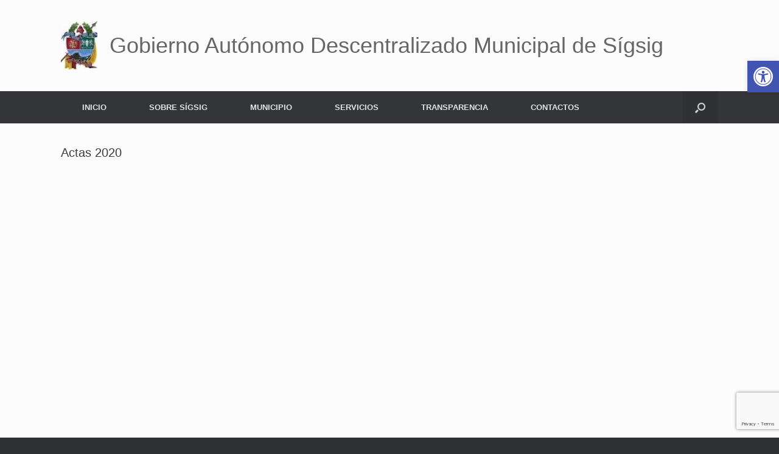

--- FILE ---
content_type: text/html; charset=utf-8
request_url: https://www.google.com/recaptcha/api2/anchor?ar=1&k=6LcN7oYUAAAAAGlmbddhRMnYjqecSxo-5RwGhkOv&co=aHR0cHM6Ly93d3cuc2lnc2lnLmdvYi5lYzo0NDM.&hl=en&v=PoyoqOPhxBO7pBk68S4YbpHZ&size=invisible&anchor-ms=40000&execute-ms=30000&cb=70maf67c6hfv
body_size: 49009
content:
<!DOCTYPE HTML><html dir="ltr" lang="en"><head><meta http-equiv="Content-Type" content="text/html; charset=UTF-8">
<meta http-equiv="X-UA-Compatible" content="IE=edge">
<title>reCAPTCHA</title>
<style type="text/css">
/* cyrillic-ext */
@font-face {
  font-family: 'Roboto';
  font-style: normal;
  font-weight: 400;
  font-stretch: 100%;
  src: url(//fonts.gstatic.com/s/roboto/v48/KFO7CnqEu92Fr1ME7kSn66aGLdTylUAMa3GUBHMdazTgWw.woff2) format('woff2');
  unicode-range: U+0460-052F, U+1C80-1C8A, U+20B4, U+2DE0-2DFF, U+A640-A69F, U+FE2E-FE2F;
}
/* cyrillic */
@font-face {
  font-family: 'Roboto';
  font-style: normal;
  font-weight: 400;
  font-stretch: 100%;
  src: url(//fonts.gstatic.com/s/roboto/v48/KFO7CnqEu92Fr1ME7kSn66aGLdTylUAMa3iUBHMdazTgWw.woff2) format('woff2');
  unicode-range: U+0301, U+0400-045F, U+0490-0491, U+04B0-04B1, U+2116;
}
/* greek-ext */
@font-face {
  font-family: 'Roboto';
  font-style: normal;
  font-weight: 400;
  font-stretch: 100%;
  src: url(//fonts.gstatic.com/s/roboto/v48/KFO7CnqEu92Fr1ME7kSn66aGLdTylUAMa3CUBHMdazTgWw.woff2) format('woff2');
  unicode-range: U+1F00-1FFF;
}
/* greek */
@font-face {
  font-family: 'Roboto';
  font-style: normal;
  font-weight: 400;
  font-stretch: 100%;
  src: url(//fonts.gstatic.com/s/roboto/v48/KFO7CnqEu92Fr1ME7kSn66aGLdTylUAMa3-UBHMdazTgWw.woff2) format('woff2');
  unicode-range: U+0370-0377, U+037A-037F, U+0384-038A, U+038C, U+038E-03A1, U+03A3-03FF;
}
/* math */
@font-face {
  font-family: 'Roboto';
  font-style: normal;
  font-weight: 400;
  font-stretch: 100%;
  src: url(//fonts.gstatic.com/s/roboto/v48/KFO7CnqEu92Fr1ME7kSn66aGLdTylUAMawCUBHMdazTgWw.woff2) format('woff2');
  unicode-range: U+0302-0303, U+0305, U+0307-0308, U+0310, U+0312, U+0315, U+031A, U+0326-0327, U+032C, U+032F-0330, U+0332-0333, U+0338, U+033A, U+0346, U+034D, U+0391-03A1, U+03A3-03A9, U+03B1-03C9, U+03D1, U+03D5-03D6, U+03F0-03F1, U+03F4-03F5, U+2016-2017, U+2034-2038, U+203C, U+2040, U+2043, U+2047, U+2050, U+2057, U+205F, U+2070-2071, U+2074-208E, U+2090-209C, U+20D0-20DC, U+20E1, U+20E5-20EF, U+2100-2112, U+2114-2115, U+2117-2121, U+2123-214F, U+2190, U+2192, U+2194-21AE, U+21B0-21E5, U+21F1-21F2, U+21F4-2211, U+2213-2214, U+2216-22FF, U+2308-230B, U+2310, U+2319, U+231C-2321, U+2336-237A, U+237C, U+2395, U+239B-23B7, U+23D0, U+23DC-23E1, U+2474-2475, U+25AF, U+25B3, U+25B7, U+25BD, U+25C1, U+25CA, U+25CC, U+25FB, U+266D-266F, U+27C0-27FF, U+2900-2AFF, U+2B0E-2B11, U+2B30-2B4C, U+2BFE, U+3030, U+FF5B, U+FF5D, U+1D400-1D7FF, U+1EE00-1EEFF;
}
/* symbols */
@font-face {
  font-family: 'Roboto';
  font-style: normal;
  font-weight: 400;
  font-stretch: 100%;
  src: url(//fonts.gstatic.com/s/roboto/v48/KFO7CnqEu92Fr1ME7kSn66aGLdTylUAMaxKUBHMdazTgWw.woff2) format('woff2');
  unicode-range: U+0001-000C, U+000E-001F, U+007F-009F, U+20DD-20E0, U+20E2-20E4, U+2150-218F, U+2190, U+2192, U+2194-2199, U+21AF, U+21E6-21F0, U+21F3, U+2218-2219, U+2299, U+22C4-22C6, U+2300-243F, U+2440-244A, U+2460-24FF, U+25A0-27BF, U+2800-28FF, U+2921-2922, U+2981, U+29BF, U+29EB, U+2B00-2BFF, U+4DC0-4DFF, U+FFF9-FFFB, U+10140-1018E, U+10190-1019C, U+101A0, U+101D0-101FD, U+102E0-102FB, U+10E60-10E7E, U+1D2C0-1D2D3, U+1D2E0-1D37F, U+1F000-1F0FF, U+1F100-1F1AD, U+1F1E6-1F1FF, U+1F30D-1F30F, U+1F315, U+1F31C, U+1F31E, U+1F320-1F32C, U+1F336, U+1F378, U+1F37D, U+1F382, U+1F393-1F39F, U+1F3A7-1F3A8, U+1F3AC-1F3AF, U+1F3C2, U+1F3C4-1F3C6, U+1F3CA-1F3CE, U+1F3D4-1F3E0, U+1F3ED, U+1F3F1-1F3F3, U+1F3F5-1F3F7, U+1F408, U+1F415, U+1F41F, U+1F426, U+1F43F, U+1F441-1F442, U+1F444, U+1F446-1F449, U+1F44C-1F44E, U+1F453, U+1F46A, U+1F47D, U+1F4A3, U+1F4B0, U+1F4B3, U+1F4B9, U+1F4BB, U+1F4BF, U+1F4C8-1F4CB, U+1F4D6, U+1F4DA, U+1F4DF, U+1F4E3-1F4E6, U+1F4EA-1F4ED, U+1F4F7, U+1F4F9-1F4FB, U+1F4FD-1F4FE, U+1F503, U+1F507-1F50B, U+1F50D, U+1F512-1F513, U+1F53E-1F54A, U+1F54F-1F5FA, U+1F610, U+1F650-1F67F, U+1F687, U+1F68D, U+1F691, U+1F694, U+1F698, U+1F6AD, U+1F6B2, U+1F6B9-1F6BA, U+1F6BC, U+1F6C6-1F6CF, U+1F6D3-1F6D7, U+1F6E0-1F6EA, U+1F6F0-1F6F3, U+1F6F7-1F6FC, U+1F700-1F7FF, U+1F800-1F80B, U+1F810-1F847, U+1F850-1F859, U+1F860-1F887, U+1F890-1F8AD, U+1F8B0-1F8BB, U+1F8C0-1F8C1, U+1F900-1F90B, U+1F93B, U+1F946, U+1F984, U+1F996, U+1F9E9, U+1FA00-1FA6F, U+1FA70-1FA7C, U+1FA80-1FA89, U+1FA8F-1FAC6, U+1FACE-1FADC, U+1FADF-1FAE9, U+1FAF0-1FAF8, U+1FB00-1FBFF;
}
/* vietnamese */
@font-face {
  font-family: 'Roboto';
  font-style: normal;
  font-weight: 400;
  font-stretch: 100%;
  src: url(//fonts.gstatic.com/s/roboto/v48/KFO7CnqEu92Fr1ME7kSn66aGLdTylUAMa3OUBHMdazTgWw.woff2) format('woff2');
  unicode-range: U+0102-0103, U+0110-0111, U+0128-0129, U+0168-0169, U+01A0-01A1, U+01AF-01B0, U+0300-0301, U+0303-0304, U+0308-0309, U+0323, U+0329, U+1EA0-1EF9, U+20AB;
}
/* latin-ext */
@font-face {
  font-family: 'Roboto';
  font-style: normal;
  font-weight: 400;
  font-stretch: 100%;
  src: url(//fonts.gstatic.com/s/roboto/v48/KFO7CnqEu92Fr1ME7kSn66aGLdTylUAMa3KUBHMdazTgWw.woff2) format('woff2');
  unicode-range: U+0100-02BA, U+02BD-02C5, U+02C7-02CC, U+02CE-02D7, U+02DD-02FF, U+0304, U+0308, U+0329, U+1D00-1DBF, U+1E00-1E9F, U+1EF2-1EFF, U+2020, U+20A0-20AB, U+20AD-20C0, U+2113, U+2C60-2C7F, U+A720-A7FF;
}
/* latin */
@font-face {
  font-family: 'Roboto';
  font-style: normal;
  font-weight: 400;
  font-stretch: 100%;
  src: url(//fonts.gstatic.com/s/roboto/v48/KFO7CnqEu92Fr1ME7kSn66aGLdTylUAMa3yUBHMdazQ.woff2) format('woff2');
  unicode-range: U+0000-00FF, U+0131, U+0152-0153, U+02BB-02BC, U+02C6, U+02DA, U+02DC, U+0304, U+0308, U+0329, U+2000-206F, U+20AC, U+2122, U+2191, U+2193, U+2212, U+2215, U+FEFF, U+FFFD;
}
/* cyrillic-ext */
@font-face {
  font-family: 'Roboto';
  font-style: normal;
  font-weight: 500;
  font-stretch: 100%;
  src: url(//fonts.gstatic.com/s/roboto/v48/KFO7CnqEu92Fr1ME7kSn66aGLdTylUAMa3GUBHMdazTgWw.woff2) format('woff2');
  unicode-range: U+0460-052F, U+1C80-1C8A, U+20B4, U+2DE0-2DFF, U+A640-A69F, U+FE2E-FE2F;
}
/* cyrillic */
@font-face {
  font-family: 'Roboto';
  font-style: normal;
  font-weight: 500;
  font-stretch: 100%;
  src: url(//fonts.gstatic.com/s/roboto/v48/KFO7CnqEu92Fr1ME7kSn66aGLdTylUAMa3iUBHMdazTgWw.woff2) format('woff2');
  unicode-range: U+0301, U+0400-045F, U+0490-0491, U+04B0-04B1, U+2116;
}
/* greek-ext */
@font-face {
  font-family: 'Roboto';
  font-style: normal;
  font-weight: 500;
  font-stretch: 100%;
  src: url(//fonts.gstatic.com/s/roboto/v48/KFO7CnqEu92Fr1ME7kSn66aGLdTylUAMa3CUBHMdazTgWw.woff2) format('woff2');
  unicode-range: U+1F00-1FFF;
}
/* greek */
@font-face {
  font-family: 'Roboto';
  font-style: normal;
  font-weight: 500;
  font-stretch: 100%;
  src: url(//fonts.gstatic.com/s/roboto/v48/KFO7CnqEu92Fr1ME7kSn66aGLdTylUAMa3-UBHMdazTgWw.woff2) format('woff2');
  unicode-range: U+0370-0377, U+037A-037F, U+0384-038A, U+038C, U+038E-03A1, U+03A3-03FF;
}
/* math */
@font-face {
  font-family: 'Roboto';
  font-style: normal;
  font-weight: 500;
  font-stretch: 100%;
  src: url(//fonts.gstatic.com/s/roboto/v48/KFO7CnqEu92Fr1ME7kSn66aGLdTylUAMawCUBHMdazTgWw.woff2) format('woff2');
  unicode-range: U+0302-0303, U+0305, U+0307-0308, U+0310, U+0312, U+0315, U+031A, U+0326-0327, U+032C, U+032F-0330, U+0332-0333, U+0338, U+033A, U+0346, U+034D, U+0391-03A1, U+03A3-03A9, U+03B1-03C9, U+03D1, U+03D5-03D6, U+03F0-03F1, U+03F4-03F5, U+2016-2017, U+2034-2038, U+203C, U+2040, U+2043, U+2047, U+2050, U+2057, U+205F, U+2070-2071, U+2074-208E, U+2090-209C, U+20D0-20DC, U+20E1, U+20E5-20EF, U+2100-2112, U+2114-2115, U+2117-2121, U+2123-214F, U+2190, U+2192, U+2194-21AE, U+21B0-21E5, U+21F1-21F2, U+21F4-2211, U+2213-2214, U+2216-22FF, U+2308-230B, U+2310, U+2319, U+231C-2321, U+2336-237A, U+237C, U+2395, U+239B-23B7, U+23D0, U+23DC-23E1, U+2474-2475, U+25AF, U+25B3, U+25B7, U+25BD, U+25C1, U+25CA, U+25CC, U+25FB, U+266D-266F, U+27C0-27FF, U+2900-2AFF, U+2B0E-2B11, U+2B30-2B4C, U+2BFE, U+3030, U+FF5B, U+FF5D, U+1D400-1D7FF, U+1EE00-1EEFF;
}
/* symbols */
@font-face {
  font-family: 'Roboto';
  font-style: normal;
  font-weight: 500;
  font-stretch: 100%;
  src: url(//fonts.gstatic.com/s/roboto/v48/KFO7CnqEu92Fr1ME7kSn66aGLdTylUAMaxKUBHMdazTgWw.woff2) format('woff2');
  unicode-range: U+0001-000C, U+000E-001F, U+007F-009F, U+20DD-20E0, U+20E2-20E4, U+2150-218F, U+2190, U+2192, U+2194-2199, U+21AF, U+21E6-21F0, U+21F3, U+2218-2219, U+2299, U+22C4-22C6, U+2300-243F, U+2440-244A, U+2460-24FF, U+25A0-27BF, U+2800-28FF, U+2921-2922, U+2981, U+29BF, U+29EB, U+2B00-2BFF, U+4DC0-4DFF, U+FFF9-FFFB, U+10140-1018E, U+10190-1019C, U+101A0, U+101D0-101FD, U+102E0-102FB, U+10E60-10E7E, U+1D2C0-1D2D3, U+1D2E0-1D37F, U+1F000-1F0FF, U+1F100-1F1AD, U+1F1E6-1F1FF, U+1F30D-1F30F, U+1F315, U+1F31C, U+1F31E, U+1F320-1F32C, U+1F336, U+1F378, U+1F37D, U+1F382, U+1F393-1F39F, U+1F3A7-1F3A8, U+1F3AC-1F3AF, U+1F3C2, U+1F3C4-1F3C6, U+1F3CA-1F3CE, U+1F3D4-1F3E0, U+1F3ED, U+1F3F1-1F3F3, U+1F3F5-1F3F7, U+1F408, U+1F415, U+1F41F, U+1F426, U+1F43F, U+1F441-1F442, U+1F444, U+1F446-1F449, U+1F44C-1F44E, U+1F453, U+1F46A, U+1F47D, U+1F4A3, U+1F4B0, U+1F4B3, U+1F4B9, U+1F4BB, U+1F4BF, U+1F4C8-1F4CB, U+1F4D6, U+1F4DA, U+1F4DF, U+1F4E3-1F4E6, U+1F4EA-1F4ED, U+1F4F7, U+1F4F9-1F4FB, U+1F4FD-1F4FE, U+1F503, U+1F507-1F50B, U+1F50D, U+1F512-1F513, U+1F53E-1F54A, U+1F54F-1F5FA, U+1F610, U+1F650-1F67F, U+1F687, U+1F68D, U+1F691, U+1F694, U+1F698, U+1F6AD, U+1F6B2, U+1F6B9-1F6BA, U+1F6BC, U+1F6C6-1F6CF, U+1F6D3-1F6D7, U+1F6E0-1F6EA, U+1F6F0-1F6F3, U+1F6F7-1F6FC, U+1F700-1F7FF, U+1F800-1F80B, U+1F810-1F847, U+1F850-1F859, U+1F860-1F887, U+1F890-1F8AD, U+1F8B0-1F8BB, U+1F8C0-1F8C1, U+1F900-1F90B, U+1F93B, U+1F946, U+1F984, U+1F996, U+1F9E9, U+1FA00-1FA6F, U+1FA70-1FA7C, U+1FA80-1FA89, U+1FA8F-1FAC6, U+1FACE-1FADC, U+1FADF-1FAE9, U+1FAF0-1FAF8, U+1FB00-1FBFF;
}
/* vietnamese */
@font-face {
  font-family: 'Roboto';
  font-style: normal;
  font-weight: 500;
  font-stretch: 100%;
  src: url(//fonts.gstatic.com/s/roboto/v48/KFO7CnqEu92Fr1ME7kSn66aGLdTylUAMa3OUBHMdazTgWw.woff2) format('woff2');
  unicode-range: U+0102-0103, U+0110-0111, U+0128-0129, U+0168-0169, U+01A0-01A1, U+01AF-01B0, U+0300-0301, U+0303-0304, U+0308-0309, U+0323, U+0329, U+1EA0-1EF9, U+20AB;
}
/* latin-ext */
@font-face {
  font-family: 'Roboto';
  font-style: normal;
  font-weight: 500;
  font-stretch: 100%;
  src: url(//fonts.gstatic.com/s/roboto/v48/KFO7CnqEu92Fr1ME7kSn66aGLdTylUAMa3KUBHMdazTgWw.woff2) format('woff2');
  unicode-range: U+0100-02BA, U+02BD-02C5, U+02C7-02CC, U+02CE-02D7, U+02DD-02FF, U+0304, U+0308, U+0329, U+1D00-1DBF, U+1E00-1E9F, U+1EF2-1EFF, U+2020, U+20A0-20AB, U+20AD-20C0, U+2113, U+2C60-2C7F, U+A720-A7FF;
}
/* latin */
@font-face {
  font-family: 'Roboto';
  font-style: normal;
  font-weight: 500;
  font-stretch: 100%;
  src: url(//fonts.gstatic.com/s/roboto/v48/KFO7CnqEu92Fr1ME7kSn66aGLdTylUAMa3yUBHMdazQ.woff2) format('woff2');
  unicode-range: U+0000-00FF, U+0131, U+0152-0153, U+02BB-02BC, U+02C6, U+02DA, U+02DC, U+0304, U+0308, U+0329, U+2000-206F, U+20AC, U+2122, U+2191, U+2193, U+2212, U+2215, U+FEFF, U+FFFD;
}
/* cyrillic-ext */
@font-face {
  font-family: 'Roboto';
  font-style: normal;
  font-weight: 900;
  font-stretch: 100%;
  src: url(//fonts.gstatic.com/s/roboto/v48/KFO7CnqEu92Fr1ME7kSn66aGLdTylUAMa3GUBHMdazTgWw.woff2) format('woff2');
  unicode-range: U+0460-052F, U+1C80-1C8A, U+20B4, U+2DE0-2DFF, U+A640-A69F, U+FE2E-FE2F;
}
/* cyrillic */
@font-face {
  font-family: 'Roboto';
  font-style: normal;
  font-weight: 900;
  font-stretch: 100%;
  src: url(//fonts.gstatic.com/s/roboto/v48/KFO7CnqEu92Fr1ME7kSn66aGLdTylUAMa3iUBHMdazTgWw.woff2) format('woff2');
  unicode-range: U+0301, U+0400-045F, U+0490-0491, U+04B0-04B1, U+2116;
}
/* greek-ext */
@font-face {
  font-family: 'Roboto';
  font-style: normal;
  font-weight: 900;
  font-stretch: 100%;
  src: url(//fonts.gstatic.com/s/roboto/v48/KFO7CnqEu92Fr1ME7kSn66aGLdTylUAMa3CUBHMdazTgWw.woff2) format('woff2');
  unicode-range: U+1F00-1FFF;
}
/* greek */
@font-face {
  font-family: 'Roboto';
  font-style: normal;
  font-weight: 900;
  font-stretch: 100%;
  src: url(//fonts.gstatic.com/s/roboto/v48/KFO7CnqEu92Fr1ME7kSn66aGLdTylUAMa3-UBHMdazTgWw.woff2) format('woff2');
  unicode-range: U+0370-0377, U+037A-037F, U+0384-038A, U+038C, U+038E-03A1, U+03A3-03FF;
}
/* math */
@font-face {
  font-family: 'Roboto';
  font-style: normal;
  font-weight: 900;
  font-stretch: 100%;
  src: url(//fonts.gstatic.com/s/roboto/v48/KFO7CnqEu92Fr1ME7kSn66aGLdTylUAMawCUBHMdazTgWw.woff2) format('woff2');
  unicode-range: U+0302-0303, U+0305, U+0307-0308, U+0310, U+0312, U+0315, U+031A, U+0326-0327, U+032C, U+032F-0330, U+0332-0333, U+0338, U+033A, U+0346, U+034D, U+0391-03A1, U+03A3-03A9, U+03B1-03C9, U+03D1, U+03D5-03D6, U+03F0-03F1, U+03F4-03F5, U+2016-2017, U+2034-2038, U+203C, U+2040, U+2043, U+2047, U+2050, U+2057, U+205F, U+2070-2071, U+2074-208E, U+2090-209C, U+20D0-20DC, U+20E1, U+20E5-20EF, U+2100-2112, U+2114-2115, U+2117-2121, U+2123-214F, U+2190, U+2192, U+2194-21AE, U+21B0-21E5, U+21F1-21F2, U+21F4-2211, U+2213-2214, U+2216-22FF, U+2308-230B, U+2310, U+2319, U+231C-2321, U+2336-237A, U+237C, U+2395, U+239B-23B7, U+23D0, U+23DC-23E1, U+2474-2475, U+25AF, U+25B3, U+25B7, U+25BD, U+25C1, U+25CA, U+25CC, U+25FB, U+266D-266F, U+27C0-27FF, U+2900-2AFF, U+2B0E-2B11, U+2B30-2B4C, U+2BFE, U+3030, U+FF5B, U+FF5D, U+1D400-1D7FF, U+1EE00-1EEFF;
}
/* symbols */
@font-face {
  font-family: 'Roboto';
  font-style: normal;
  font-weight: 900;
  font-stretch: 100%;
  src: url(//fonts.gstatic.com/s/roboto/v48/KFO7CnqEu92Fr1ME7kSn66aGLdTylUAMaxKUBHMdazTgWw.woff2) format('woff2');
  unicode-range: U+0001-000C, U+000E-001F, U+007F-009F, U+20DD-20E0, U+20E2-20E4, U+2150-218F, U+2190, U+2192, U+2194-2199, U+21AF, U+21E6-21F0, U+21F3, U+2218-2219, U+2299, U+22C4-22C6, U+2300-243F, U+2440-244A, U+2460-24FF, U+25A0-27BF, U+2800-28FF, U+2921-2922, U+2981, U+29BF, U+29EB, U+2B00-2BFF, U+4DC0-4DFF, U+FFF9-FFFB, U+10140-1018E, U+10190-1019C, U+101A0, U+101D0-101FD, U+102E0-102FB, U+10E60-10E7E, U+1D2C0-1D2D3, U+1D2E0-1D37F, U+1F000-1F0FF, U+1F100-1F1AD, U+1F1E6-1F1FF, U+1F30D-1F30F, U+1F315, U+1F31C, U+1F31E, U+1F320-1F32C, U+1F336, U+1F378, U+1F37D, U+1F382, U+1F393-1F39F, U+1F3A7-1F3A8, U+1F3AC-1F3AF, U+1F3C2, U+1F3C4-1F3C6, U+1F3CA-1F3CE, U+1F3D4-1F3E0, U+1F3ED, U+1F3F1-1F3F3, U+1F3F5-1F3F7, U+1F408, U+1F415, U+1F41F, U+1F426, U+1F43F, U+1F441-1F442, U+1F444, U+1F446-1F449, U+1F44C-1F44E, U+1F453, U+1F46A, U+1F47D, U+1F4A3, U+1F4B0, U+1F4B3, U+1F4B9, U+1F4BB, U+1F4BF, U+1F4C8-1F4CB, U+1F4D6, U+1F4DA, U+1F4DF, U+1F4E3-1F4E6, U+1F4EA-1F4ED, U+1F4F7, U+1F4F9-1F4FB, U+1F4FD-1F4FE, U+1F503, U+1F507-1F50B, U+1F50D, U+1F512-1F513, U+1F53E-1F54A, U+1F54F-1F5FA, U+1F610, U+1F650-1F67F, U+1F687, U+1F68D, U+1F691, U+1F694, U+1F698, U+1F6AD, U+1F6B2, U+1F6B9-1F6BA, U+1F6BC, U+1F6C6-1F6CF, U+1F6D3-1F6D7, U+1F6E0-1F6EA, U+1F6F0-1F6F3, U+1F6F7-1F6FC, U+1F700-1F7FF, U+1F800-1F80B, U+1F810-1F847, U+1F850-1F859, U+1F860-1F887, U+1F890-1F8AD, U+1F8B0-1F8BB, U+1F8C0-1F8C1, U+1F900-1F90B, U+1F93B, U+1F946, U+1F984, U+1F996, U+1F9E9, U+1FA00-1FA6F, U+1FA70-1FA7C, U+1FA80-1FA89, U+1FA8F-1FAC6, U+1FACE-1FADC, U+1FADF-1FAE9, U+1FAF0-1FAF8, U+1FB00-1FBFF;
}
/* vietnamese */
@font-face {
  font-family: 'Roboto';
  font-style: normal;
  font-weight: 900;
  font-stretch: 100%;
  src: url(//fonts.gstatic.com/s/roboto/v48/KFO7CnqEu92Fr1ME7kSn66aGLdTylUAMa3OUBHMdazTgWw.woff2) format('woff2');
  unicode-range: U+0102-0103, U+0110-0111, U+0128-0129, U+0168-0169, U+01A0-01A1, U+01AF-01B0, U+0300-0301, U+0303-0304, U+0308-0309, U+0323, U+0329, U+1EA0-1EF9, U+20AB;
}
/* latin-ext */
@font-face {
  font-family: 'Roboto';
  font-style: normal;
  font-weight: 900;
  font-stretch: 100%;
  src: url(//fonts.gstatic.com/s/roboto/v48/KFO7CnqEu92Fr1ME7kSn66aGLdTylUAMa3KUBHMdazTgWw.woff2) format('woff2');
  unicode-range: U+0100-02BA, U+02BD-02C5, U+02C7-02CC, U+02CE-02D7, U+02DD-02FF, U+0304, U+0308, U+0329, U+1D00-1DBF, U+1E00-1E9F, U+1EF2-1EFF, U+2020, U+20A0-20AB, U+20AD-20C0, U+2113, U+2C60-2C7F, U+A720-A7FF;
}
/* latin */
@font-face {
  font-family: 'Roboto';
  font-style: normal;
  font-weight: 900;
  font-stretch: 100%;
  src: url(//fonts.gstatic.com/s/roboto/v48/KFO7CnqEu92Fr1ME7kSn66aGLdTylUAMa3yUBHMdazQ.woff2) format('woff2');
  unicode-range: U+0000-00FF, U+0131, U+0152-0153, U+02BB-02BC, U+02C6, U+02DA, U+02DC, U+0304, U+0308, U+0329, U+2000-206F, U+20AC, U+2122, U+2191, U+2193, U+2212, U+2215, U+FEFF, U+FFFD;
}

</style>
<link rel="stylesheet" type="text/css" href="https://www.gstatic.com/recaptcha/releases/PoyoqOPhxBO7pBk68S4YbpHZ/styles__ltr.css">
<script nonce="WX5Reqp0qMHi9nzfXEoxtQ" type="text/javascript">window['__recaptcha_api'] = 'https://www.google.com/recaptcha/api2/';</script>
<script type="text/javascript" src="https://www.gstatic.com/recaptcha/releases/PoyoqOPhxBO7pBk68S4YbpHZ/recaptcha__en.js" nonce="WX5Reqp0qMHi9nzfXEoxtQ">
      
    </script></head>
<body><div id="rc-anchor-alert" class="rc-anchor-alert"></div>
<input type="hidden" id="recaptcha-token" value="[base64]">
<script type="text/javascript" nonce="WX5Reqp0qMHi9nzfXEoxtQ">
      recaptcha.anchor.Main.init("[\x22ainput\x22,[\x22bgdata\x22,\x22\x22,\[base64]/[base64]/MjU1Ong/[base64]/[base64]/[base64]/[base64]/[base64]/[base64]/[base64]/[base64]/[base64]/[base64]/[base64]/[base64]/[base64]/[base64]/[base64]\\u003d\x22,\[base64]\x22,\x22E8K0Z8Kjw4MRbcOmw6DDkcOCw7x0YsKqw4XDlCx4TMKhwq7Cil7Co8KkSXNxecOBIsKxw69rCsKzwr4zUUkWw6sjwo8lw5/ChQzDiMKHOEwMwpUTw78RwpgRw59bJsKkRsKaVcORwoEKw4o3wpLDun96wrR1w6nCuCzCgiYLaAV+w4t8IMKVwrDCtsOewo7DrsK3w4EnwoxPw5xuw4EHw6bCkFTCr8KUNsK+QHd/e8KQwoh/T8OABhpWXMOmcQvCqBIUwq9hdMK9JF/ChTfCosKGH8O/w6/Di1LDqiHDrylnOsOUw6LCnUlURkPCkMKnHMK7w68Ww5Fhw7HCkMKODnQkHXl6FcKIRsOSHMO4V8OyaDN/AgRqwpkLAMKufcKHYMOUwovDl8OOw4U0wqvCjzwiw4gGw6HCjcKKbMKzDE8GwrzCpRQPe1FMawwgw4tmasO3w4HDpwPDhFnCsFE4IcO4JcKRw6nDmcKdRh7DtcKEQnXDs8OrBMOHLCAvN8Oowp7DssK9wpjCmmDDv8O3KcKXw6rDksKnf8KMO8KCw7VeMX0Gw4DCkE/Cu8OLS0jDjVrCimAtw4rDjjNRLsKgwqjCs2nCmBB7w481wpfCl0XCmybDlVbDo8K6FsO9w6xlbsOwCFbDpMOSw4/[base64]/wpTCuVUAw6tSYcOSwpwhwoo0WR51wpYdDiMfAxXCoMO1w5A6w4XCjlRePMK6acK8wpNVDjvCgyYMw4I7BcOnwrtXBE/[base64]/Cr8KHUMO2w4hMwrRTw604Oi/Cqhw6exvCgDDCmcKTw7bCpFlXUsO2w6fCi8KcdMO5w7XCqnxMw6DCi0stw5xpBcKNFUrCoFFWTMO0GsKJCsKPw4kvwos3YMO8w6/[base64]/DrUgQCT3Co8Kxw4jDniDDkcKiw4HDiQlcw6BaUsOwJjlNYsKbeMOXw5rCozLCpkk9B0PCocK8InphVVNKw57DhcOSI8O2w6Itw60oIFRXcMK6dsKsw5/DpcKrAsKFwp0/woLDnADDhMOaw5jDqG5NwqgAw63DqsK9HVo7L8O0FsKIScOzwrpUw5cLDQnDkG0QDsKNw4UJwoLDkCjCkTrDgSzCisO9wrHCvMOVSygTUMOjw6DDtMOZwojCr8OTDybCn0zDqcOHTsK1w6lXwofCscOqwqx7w6h1Vz0Tw4fCkMObM8OCwodwwo/DoU/CvyPCjsOOw5fDj8O1V8Kyw6U8wpzCpMO+woAyw4/DvS7DlCDDmlogwpzDkUHCmgBAbsKzXsO5w5Z4w5LDmMOmFMKbNWxbasONw4/DmsODw5bDnMKxw57CtcOcOMOaajjDkEDDp8OYwprCgsOWw6fCoMKiC8OQw60PXCNZLQPDicORD8Oiwoojw5A0w63DgcKOw4UUwrnDr8K6VcOFw61ew4o8RcKhaA/CrUDCmH1qw63Co8K6GhPCiFBLBmzClcKxVcOUwo9pw6LDocOzAQdROsOeGUhsaMO5VX/DmRRNw4DDvGkww4PCnE7DrmM+wpggw7bDiMO4wo7ChVMvdsOORsKeZTt4ajXDnzXCu8KuwpvCpgJow5DCkcKfAMKBLsODWsKfw6rDm2HDk8OMw7dhw5piwojCsD/[base64]/wo8owqfDoFMdwp0dw7vCrsOtdRvDqWjCvgPCgyshw5bDkWLDixzDhmfCt8Kfw5rCi2A5ScKZwp/DvAFgwrjDpjDCgBvDmcKdSMKjb1vCosODw4/DrkjDiDEGwrZ8wpDDtMKbBsKlXMO/SMOtwp12w4pGwqEUwrk2w6/[base64]/Dpj/DkMOoQ2nCll52w792wprChsOsAU9fwowGw4fCoGHDvG3DsjPDnMOFXl3Cj2cSZ1w1w4E5w5rCh8OOI0x6wp1lcUo8OUsZIWHDu8KBwr/DrUvDhEVXNRZHwqjDjmjDsQbDncKIBlvDqcKjSDPCm8KwERguCRlWCk1jO0DDuRh/woprwokmO8OkXsK/wovDhxZVNcOZSn3CksKdwozCgMOQwqHDnsOowo/DsirDt8KBGMKDwrRWw6vCq2nDin3CuUscw7dQUMK/[base64]/Dn8KiwqwkTMK4woHDmsOYdgjDp8OfF1PCgDp5wpHDrDhAw6NMwpAKw7A/[base64]/[base64]/AhdGw73ClMOsw6xqW8Oaw5bDijNDQsKxwrYKEMOvwqZVA8KiwrzCgnLDgsKWF8KMAWfDmQYQw6zCmknDik4MwrsgFCFNKjJIwoJZPyl4w7HDmw5TOcOAcMK4FDFwMgHCtcOqwqZRwr/[base64]/EVnCncKSwr1kwqRfwo/Dv8Kow5wOwpJPwrjDqcKHw6PCknXDvMKpVHJsKHFEwqR8wqBEc8OJw6rDjGgeHh/[base64]/DvMOgw4hLw4Few4rDmMOJdcKbRQdzG8KPw4fCtMKgwqgxUsO5w5XCl8KPZnxFZ8KWw5gVw7oFVsOmw4ouw6QYesOmw6ctwoM4DcOvw7EXw57Cr3PDlVDDpcKZwqgdw6fDmRzCjnxIY8KMw5V/woXCr8KUw5nCtWLDlMKtw4xBRB3CkcOYwqfCsgjDrsKnw7HDgUXDk8KEVMOHIE8xGEXDsj3CucKEMcKvFMKFJG1FVXc9wpU2w4PCh8KyFsO4C8KKw4Z+RCJowrt5LyPClyFYd0HClTjCiMKCwoDDpcOmw75yKU/Do8Kvw67DtUIkwqY9UcKHw53DjwfCpApiHMOWw5QPPWYqK8KnM8KFXSjDtibDmRAyw7HDmnV9w4vDlyBzw5jDjhIFVhYVNFfCpMKhJE1ZccKAfiUMwqVmKWgFZlE7O2ckw7XDssKgwofDjVTDlBlLwpIiw5bCuXHCicOcw6ocKQI/dsOLw6bDqHRrwofCrsK3SU3DnMKnEcKVw7dSwojDpm89TTsbf0PCknFfI8OOwpEFw7Vpw4ZCw7PCsMKBw6BUVU8+DMKmw4BtK8KcccOtJTTDnGUqw73ClQTDhMKYckHCo8O6w4TCjlAxwojCqcKfUcK4woHDnUguBiDCksKvw67CkcKaNjNXTRgZVMKzwrrChcKkw7/DmXLDhyrDmsK2w6zDl3prScKRX8OYbQxJScO5w7slwqJEEUfDhcOGFQ9+FcOlwrbCgwY8w5VvCiIlfGXDrz/ChsO4wpPDicOhHQ3Dr8Kxw4zDncKUEyhDDUnCnsOjVHLCjisQwp1dw4BTPSfDpcOmw6JRBj13BcO6w61pVsOtw6ZzODVwIQ/Ds2EGY8O4wpN/[base64]/JHzDvg14wq4/wq4NR8O/w5HCpcOAwoTDuMOFwo8iw65pwoTCi0LCn8KYw4TCphLDo8O0wq0EJsKwBzHDksOJMMKhMMKvw7XCjW3CmcKsTMOJAxkxwrPDksOHwotBM8K6w7XDpjLDlsKgYMKBw55Ewq7CosO2wqPDhh82w7R7w57DvcOfZ8Kww5LDuMO9SMOTB1FmwqIfw49Awr/DpmfCpMKjGG4Ow7TDqsKMbwwtw7LCocOjw4UEwp3DhMOZw4zDhXhlcXTCrQkIwrHDl8O9BW/[base64]/CsMOOwofDtAg8KcKiO8KYw5oUw7tlKcKsDFzDqCwWWcOgw6tFw5c/HWEiwrcKYQLDswTCgcK8w4BNFcKvZ0bDp8OkwpfCsx/CscONw5bCvsO5TsO+OWzDsMKhw7zCmgoHe0fDhl/DmjHDl8Ogb1dZD8KZMMO9a3c6KC0xwrBrbw3CiUR3HVttf8OWUQvCucOAwr7DvQUAAsO1dyTChTDDjcK2L0ZYwpgvGS/CsHYdw4XDlhrDp8OVWjnCgMOGw4MaNMOhBMKsPUTCnmENworDnh/CrMKww7TCisKIHUF8woJRwq1oI8KgHsKiwrrCrGNmw4TDqTBSwoDDvEDCgHMwwpUhQ8OcVsKswohkMgvDtD0easK9D2TDmMKuw4xew48Yw7M/w5vDh8KYw4/CuX3DvHEFLMODSWRiWlfDo0x+wozCog7CicOgHj0nw78zB3BCw4PCpsKyI1bCvWorccONGcKdEMKARcOhwrZYwovChh8/BljDpXzDiVnCm1xGTsK7woFBEsKPOUcNwrPDpMK1PwZEccOFPsKiwqrCsgbDkSkHDFFFwq3Cmk3CoEzDgE13GEQUw6jCvG/DisO/w40zw75mR3Vew7EyNUkoKMODw7k/w48Sw7V6w5nDpMKrw4fCtz3DsnPCocKqSE8sHXDCvsKPwoPCuHfCoHF4JXXCjcOLfsKvw45+ZsOdw5DDssKmc8K9esOEwpgQw656wqVqwqPCt2rCmHQZE8K8w7dHwq8Pbl4YwrEywq3DssO+w4DDnkZiZcKDw5rDqVZMwpbDnsOoVcOXf2TCpjDDin/CpsKTDkvDkcOaTcOyw4BoeAo4Sg7DusOERjjDj0Y8KQhfK0vCtG/[base64]/w5PDrCgfZidtLMOQwoQDM8KXw7HDvsKgwpfCjRU+w51jQQZ+AMOtw6jCtXcoI8K/[base64]/[base64]/[base64]/[base64]/[base64]/CogYfV13ChwvDsFNKARUECkzDpcOFKMOcKMK/w4LCtBvDhMKZAcOfw55LYcKlU1LCvsK7JGRnb8O4DErDv8OOXjjDl8Kew7DDk8OYBsKhK8KcfV9mKTXDl8KuCwLCg8Kdw7rCm8O2WzvCnDQXLcKvOVvCpcOVw7UqI8K/[base64]/eMKIwoQYwrkEw4DDl8OpwpVPN8Ozw7/[base64]/[base64]/CscOACMKVwq/[base64]/KEl/wrkAfWYIwp9LwqdLCMOQAsOKw59BWVjDuX/CkhcGwqXDmMKkwp9tdMKNw5TCtQXDsCjDnE5VD8KJw7LCoBfCnMOEJMKmHcKCw7E9woV2LX5XaFLDtsO2KhrDq8OJwqDCmMOCAU0tacK9w4QGwojCmBpafx98wrsvw74tJGEMccOzw6U2RX/Ci2TCsicZwpXDr8O3w6FLw6nDhQJOw73Co8K+QcOGHn1nDFY0w7rDqz7DtExNQjjDhsOjdcKww7kJw4JdH8KLwrjDkwbDhjVnw5MnfcKWfsKiw5HCn3JlwqdkWTLDtMKGw4/[base64]/wrtEXH7DlsOEwqjCvgbCtMKAMsKew77DuUDDn8KRw7wzw53Dv2R6BCUba8OOwocwwqDClcKwWcOtworChcK9wpnCusOhLCdkEMKKD8O4UToKFmPCryhKwr9TTkjDs8K/FMK7XcKVw6QOwrTCsWNsw6XCvMOjfsOfHBDDhsKRwodgSyfCucKAYG5WwoQJTsOBw5Uhw6zCjQDCryTCvB3ChMOGHMKEwrfDjBXDkcKTwpTDhVR3HcKDOsKtw6vDtGfDksO8QMK1w5rDn8K7A1d5wrzCinXDnCLDs3ZFesOmMVN5NcKow7fCocKlNmTCpl/DpwTCmsOjw5tawr9hZcOmw4LCr8OJw489wqhRL8OzN1hKwqEAXmbDocKLcMOlw53CjmYpHwbClRTDjsKJw4DCksOiwoPDkgEDw7DDjkbCicOFwrQ8wqfCtw1kUcKHDsKYw6DCv8OtAVbCsk11wpHDpsOow7Jqwp/Dv2fDicOzb3IhBDcsTisidcKww7nCmH9uNcOaw4trXcK/UGnDssKaw5/Cu8KWwqsdBiE8NX9scxJIfsOYw7AYGj/[base64]/CoypBwoJFZMOLMll9UsOSwrbCvWFew7xnwp7Cnw1sw4vDqCw3LB7DmMOxwqw/ecOIwoTDmMOiwpRfA23DhFkAA3ALJMOGD24FRmTCs8KYeyJJZl5vw7DCocOXwqHCh8OjXFsdJMKSwrh6wpoGw5vCi8O/ZRLCq0JRWcOrAzbCt8KmfQDDgsKLe8KowrJ5wrTDoz7DonnCohrCsV/CnGbDvcKwEEUPw49Ww5cGEcK4RsKMIn9HChPCmRHDnBHDkFrDiUTDr8KjwrR/[base64]/DnsKKwrfDri7DpcO8eMK9wrB4O2ZTGkvCiSVYworDjMOsKQHCosKNHgJfB8O+w6zCt8K5w7XCjUjCp8OhKFLDmsKUw4IYwqrCpRDCncOLd8OYw5QeB0wAwq3CuTxNcT3DsgcnbjAPw4Ypw47Dg8KZw40rFBsTOTlgwr7DgUbCiEYlMsKdJDLDg8OrSDHDqhPDjMK/aiJVQ8OYw4DDrkwdw4zCuMOqK8O5w7XClsK/w6Rew7LCssKkbA/DoWFYwp7CucOcw6cRVzrDpcOiKMKxw58TPMOSw4XClcKXw7PCpcOgBsODwrvDvsKHYV9BECxUPnMOwpQ1T0BsCmd1DMKVG8O7aS/DocO6CTwew7zDlR/[base64]/CgRTDmcKCdgbCo8OOw6TDoMObw5M/wofCisONDjINw6zDiGHChjzCsUZVSCY+Fi0xwoLCtcK3wqYcw4jDqcKgcXvDk8KQAjvCtUjDoBLDjDlOw41ow7HClDpnw4PCsTRPOhDCgHANY2XCqR4Fw57Dq8KUCcOXwpjDqMKgdsKVf8KUwrt/w6VewoTCvAjCojcZwqnCuClNw6vCqSDDh8K1D8OXfmYwOsOlP2cNwoHCusO2w6RcScKndW/[base64]/Cs13Cm2JDwr7DgcKbIy/DgmAnVQPCmH4LAh5mQHrCu0hQw5o+wo0AaSFNwqhOEsKvZcKCC8O3wqvCt8KNwqLCp27CthtDw5Vpw5AzJHrCmn/Cg2MUHsOKw4sAQFvCvMOOesKUBsKkQcK+OsOSw6vDoV7CgX3DvWVsNsKmRMOkNMO2w6VVKxVTw4pCIxYRXMOjTmgXasKmJVolw57CghEaFjxgEMOMwrkySS3CoMOKBMO8wofDqDUid8OOw4oXWcO/[base64]/RMKBDsKNVGDCqTfDg8ObBcKvKBfDq1DDiMKwCcORw5pPecKoUMKSwp3CmMOjwpUdS8KWwr/DrQ/Ct8OJwoTDncOOFFITHiLDjWTDjHU9J8KORVDCrsKewqwiHjFewoDCosK+aATCi3JGw6DClxxARMKfe8Odw6tzwolKSFYUwpDCuTDChcKGAE8KcB0fEWXDu8K4BGXChjfChhgnbsO7w4bDmMK7CANswp0RwrjCsg8+Zh/CoxcHw590wrJlcGoxKsO2wpDCrMKOwrtXwqTDsMKQBgDCpMOFwrpVwp7CnU3CqMOdBDLCnMK/[base64]/Dr8O8LW/CjRvCvMOOE8K3VsKsZcOrwoPCiE84wqRBwozDo37DgMOAEsOvwqHDmMOEw4cUwrUHw4Z5EmfCuMKoGcK7H8OQA0LDk2rCvMKcw5XDl3I5wox5w7/CvcOkwqRewoLCocKOecKoWsK9EcKYT3/DsVFgwpLDlUsSdRTCosK1XiViIMOYLcKiw7dMek/Di8KwB8OmcCvDrXTClMOXw7rCg3xjwpcSwpkaw7HCuDDCtsKxLQ0CwoJGwrrDmcK+wpnCl8OAwpI0wrfDkMKtw77DkcKkwpPDlQDChVRTPyoTwqjDnMOZw50iSXw4XRbDpXgRZsKCw6c/wofDvsK8w6TCusKgw5oYwpQjEsODw5I9w7NlfsOzwpbDmiTDi8Omw5LDtsOHMcKKa8OhwqhGIsOpBsOsTl3CrcOkw6XDvhDClcKUwqs1wqbCpMORwqTCqncwwovDucOEPcOAYcKsLMOyR8Kjw5xtwqLDmcOEw4nChMKdw6/[base64]/CnsODw4h9JHgdI8OtwqRoHcOYw6nChcOAYjzDqMKIQMOBwrjDq8K5TMKlLxcBWXbCqcOCacKeT09/[base64]/[base64]/NTxyYAAwwrhPwqLCu8OrA3VqU8KwwrsSw6EBdmgODVLDscKXUx41cgrDqsO3w4HCnXfCt8O/[base64]/DoEHDnEPCgELChcKnw6UsMx/DiT7ChlHCisKLFsO6w4V1wp0hfsKFd2Jbw6UFS0p2woXCvMOWP8KRFArDrUbCqcOtworDjgpiw4nCrnLCtXx0RyDClzQSYBTDnsOQI8Ojw5g8w58Vw50BTTUCFlHCisONw4/[base64]/CjcOvPHjCnWBzwqhCJikVwr7Cr8OnL8K3K1nDlsKOVcKfwr/Dv8KWEsKsw4bCoMOGwqxCw6cwccK4w4Q+w65cNklyVVxIG8KdQkvDkMK/V8OCNMODwqs1wrJ6UQIpRcObwqfDvRooC8Kvw7rCq8OFwoXDhBAywrvClVNtwrw4w7YBw7TDhsOXw60xbsKsbA8LaAnDhAN7w6YHewB2wp/CocOJw6rDoVhjw7jChMOSCX/[base64]/Ds8OKbMK4YVoXTVIwwpp2b8KDw6PDqlNTCcKrwpMqw5YEL23CrX9ec0U3HmjDt2sUORzDiz3CgEN4w6vCjnFzw4XDrMOIVysWwpjCrsKvwoJXw7VNw5JOfMOBwrPCpHHDjHnCmF9MwrfDiT/DjsO+wpQ2wqIiGcKvwozCnMOJwrFow4Ehw7LDgBbDmDFLRRHCt8Ohw5HCksK9EMOZw63DlmTDnMOWQMKOAX8Nw6DCh8OyNXMDY8KGXB0UwpsRwqFDwrQwVsOmPWnCocKtw5A/ZMKFZBVQw64uwpnCjhFhQcO8AWjCt8KGOHDCkcOPNDsMwroOw4BGZsKRw5TCvsOsLsOzbC4Lw57DtsOzw5cDHMKkwp54w5/DhGRTQsOdeQbClcOhNyjDg2fCj1jDvcKfwoHCi8KLHjDCvsO9GyM4wqt/[base64]/[base64]/CoMKPwp89wr96HXHCrCDCgjjDgHrCohppwqoOAH0bEGBsw64JBcORw5TDllDCm8OvD2HDjgXCpg3DgQpXaFgbQCwnw5d8D8KbKcOrw597WXLCrMKIw5bDqQTCkMO4UQVDKx3DvcKMwoJIwqcDworDmzp+X8K/TsKAZWnDryk0wpDCjcOrwqUFw6RhasOhw4Flw5gnwp8TVMKxw7HCusKRBsO0KGTCiDV9wrLCgR3CsMKUw6oXFcKkw6HChDwaHEbDtxtnCkbDpmVyw5/CkMObw7JVVTQVIsOHwoHDmsOSfcKyw50KwpkmecOQwo0JVMOoG0w1Mn1Gwo7CgsOCwqHCqcOlbDcHwpIIasK/bgjCrU3CtcKBwpEVAHU6wpZ5w4J5DsO+bcOjw7AVVFlNZBjCt8O+Q8OId8KMF8Kgw4Yhw7MXw57DicKSwrJJfGPCucK3woxKP3fCvsOGwrTCmcOswrF2wrVVUW/DlhLCtRXCjMOEwpXCpCceXsKWwqfDjV9eCxnCng4rwo58V8KXAQNzaivDnDMbwpBzw5XDsVXDnU8ywqJkAlHDqnLCrsOawpNiS3zCkcKHwq/CuMKkw6M7WsKhTgvCjcKNAQhjw64xchhvdsOlDMKTRV7DlzAgR23Cq0BRw45XGWfDlsOmGsO/wrDDmUjDl8OFw7bCh8KcCjA0wrjClsKOwqV6wrxrHsOTGMO2dcOLw49tw7XDnCXCs8OKOTXCsU3CgsKjaAfDtsO9Q8Osw7TChMOxwq0IwplGblzDksONHSE6wrzClwjCsH3ChnsoFCN/wo/Do3EaCHjDsmbDsMOBfBFKw6t3MQQifsKrB8O+MXvCtWLDlMOYw4o6wrxVTl1Sw4g+w6LDvC3Co3hYM8O8KXETwrRiR8KBGsOJw6fCrDVmwr9twp3ChFTCsGzDtcOuFXPDlx/[base64]/CqHXCmMKhwqHDtsO8wrXCm8O4UsKtKcOfWUskwoBQw793CXLCo3nCrlrCjMOow7EFZMO7d2ETwq4dRcOjAghAw6TCq8KOw4HCvMKJw5NJZcOfwrnCiyjDrcOOUsOENTTDucOwXSLCpMKSw4JywqvCuMOpw4YRFDbCssKsbj9rw5bCuSgfw4/DizUGaTUuwpZKwqpEN8O8CVTDmgzDp8O0w4/Dsjhyw73Di8Krw6PCpsKdUsKlQijCu8KLwpnCu8OowoBOwrfCrw4uUh5Vw7LDrcOhIiocMMKUw6djVHHCrcOhPm7CtwZnwpgzwodKw7djMDEaw4/DqcKCTBHCrCxuw7rCtCpwVMKbw4XCh8K3w5pmw4ZwcsO3KWrCnSXDjEwcTcKqwoU4w6vDnANjw65QbcKqw53CisKABX/DqSwEwrbCtUUxw65odVLDmR/CnsKqw7PDhGDCqBzDoCFcesKSwrrClcKXw7fCry0Iw6DDu8OeUCPCkMOkw4rDtsOBWjZbwo/[base64]/[base64]/[base64]/fmY6d8KDwqrCljgmCsKKwqpfHcOeRcK8wpPDk0MAw7rCnMKkwq1Iw70Yd8OJwrfDmSjDnMKSwrXDtsOPWMKQcgLDnxfCrmXDhcOBwrXCscOiwoNqwp4+w67Dn1fCucO8wo7CpEjDrsKMfkMgwrsUw5svdcOnwqcNWsKYw6rDhQzDt33CnCYgwpBZw4/CvEnDpcKLUcO8wpHCucKwwrs9FhLDhjR/[base64]/CmsKew5hhw4HDsDnCrHcewqPCusKZw4jCqlEIwrLCuyXCi8Kfc8O1w6/Di8Kfw7zCmm4swqphwr/[base64]/[base64]/[base64]/w5IORMK9w5RnIm/DqSl4CCnCnXfCpSgBw5nCuj7DiMK0w5TCvB0+Y8KoEk8ma8K8ecOkwpHDkMO/w5Q2wqTCksOjTVDDpnIYw57DiX0kTMKawrgFwpfCjX/Dnn9HfmQxwqfClsOow6FEwoEhw7/Ck8K+PTjDjMOkw6cjw4gfS8OXdVbDr8Obwr7Cq8ORw7/DsmEIw6LDnRs5wo4UXR/Dv8OKKi4eAiEnZsOjRMOmPm19N8Ouw6XDuHBTwrYmHxXDrmtDwrzCpHjDhsOZNhh+w5TCknpSw6TCuwVDPiTDrTzCuTDCisO+wrfDicO2UXDDhQrDlsKWH20Qw57Ckit0wo0QcMK8GMOKTDl6wqF/J8K7B2oAw6l6woDDh8O0AcOoZTfCpArCjg7DrmrDh8KQw5bDocOBw6M/[base64]/CnQp3wqJCwrA6w63CocORU27CmnjCpcKEZjoKwoNpwpRnD8K9WTwjwpjCpMKZw5ARLVp5Q8KxdsKFeMKCRwMSw71Kw5lIasOsVMO4L8KJUcOrw7F7w7DCh8KRw5/Cm1sQJ8KIw7cuw67CicKWw6wIwrFBdV9uU8Ksw5FVw4tZCzDCqW7DlMOoNS3Dq8KWwrDCrzbDoSBLXW0NBVDCvnbDisKnPw4ew67DjsKDcRI+W8KYD3QOwpJ2w6ZwJ8Opw4PCsA5vwqUrM0HDgT/Dl8KZw7oXOMKFa8KbwpQHSC/DsMKpwqvDhsKWw6zCmcKWfBrCk8KJHsKnw6cXfX9lARbCkMK9w6/[base64]/[base64]/CpsKrO8KSw6HCv2HDoDLCnsKAP2F1woFBazTCug3DqiDCmcOrUjpywoPDumjCssOfw4rDosKXNhYwJcKawqfCgXLCssKDFT4Fw6UCwr3ChlvDlh08EcOrw7/DtcOREEDCgsKFUi/CtsOUYwnDu8OfA13DgkBrbsOuGMOZwofDkcKaw4HCjn/[base64]/ClQbDtyfCjzjDrsOcw7gzPS/CvUPDlMKmO8Ocw4UrwrQKw7rCgMKYwpxLeGbChjsbY30zworDlcKbB8OUwpXDsH5Uwq5WQznDlsKlQcOkKMKLe8KNw73CgHBUw7jClsK3wr5Sw5HCtEfDr8K6fcO2w7xVwr3ClCzCu31WQk3CocKJw4FXSUHCp37DtsKaemHDnjQXbiDDjH3DucO1w5FkRC9gU8OVw5/CujJHwqzDlcKgw4c4wpcnwpMGwqphFsKDwpLDicO8w4cVBAwzUMKRRVfCg8KjPMK0w7k+w6sgw61PXFMnwrrCjcOzw7/DrVITw5t/wpFkw6YywpjCuGvCijHDmcKbZxrChMOCXnLCoMKmKGPDrsOPbyBZend/[base64]/DggTDtMKjfXIGRyxVwpomKgd3w7XDmiPCgyLCjSvCnQtWOMOpMVM7w7tcwo7CvsKww6nDpMKXQTJZw5bDnzBaw79WQDd+cSXCoCTCqyPCt8KPw7dlw4DDmcOwwqFlPzs6C8Obw7DCijHDn03ClcOhE8OXwqfCmnzCp8KfJ8Kaw4MRQxMlYMOlw6RRKEzDpMOjCsK+w6/[base64]/CryHCvzzCrW3DhsOOwpbCpcODNcOVw5YdEsO/w6JIwqxOS8K0GTzClRh9wpvDoMKGw4jDlG7Ch0rCvkleC8OzZcKhOjDDj8Oaw7xKw6IjBjvCkSTCpcKzwrXCrcKCwpvDosKdwrbChnfDiGMtJS/Dozdpw5PDkMO8AGEDLy51w5rCmsOsw7EXXcOXbcOmPGAxwqjDl8Otw5/DjsK/ah7CvcKFw7lfw6jCqyQQDMK7w6doWSTDssOtTsO0Mk3Cpz8pRGVoZcOWb8Krwp8dBcO8wrzCsylZw7/CjsOaw4LDnMKsw7vCm8KwYsK/fcOAw6c2ecKYw5gWM8OEw4jDscK2fcOWwpQ7IMK2wpN/wrHCosK1JsO2K0jDszANYcKTw4QSwoJ2w5dFw5lywonCnWpzW8KoQMOtw50GwojDlMOwFcKOSX3DpMKPw7DDiMK2wq8QAcKpw43DrT8uAsKvwpsGVDdhLMKEwrt0SAk3w4t7woRPwpvDssKiw65ow7Yjw5/CqSZxdsKzw7/DlcKhw4XDlhbCvcKKN2wBw7g8KMKkw4JJan/Cl0/Dv3gEwr3CuwzDrlfCq8KudMOWwpl9woPCjFvCkDPDpMKGJHLCu8OMVcKnwpzDtHtCe0LDv8OTcHvDvXh5w4TCp8K4S1DDmsOGwpkVw7IJOsKgIcKnY1XCgXLClyAyw5tdUmTCo8KXwo3DhcOuw7DDmsOow4Etwrc4woHCocOqwrLCrMOowrkKw5/CggnCo1hgw7HDnsK1w7bDncOhwoDDiMOvFmPCisOpdk4GI8KXL8K7Jj3CpcKPwqlgw5/CoMOrwo7DlRFEfsKMG8K0w6jCrMK+bRzCvwV7w4LDm8K+wozDr8OVwpYLw7EtwpbDucOWw4vDocKEBsKrb27CisKfUsKKdEPChMKlEAHDicOOHGrDg8KJO8OfN8O8wo48wqkMw7lTw6rDpz/ChMOjbsKew4vCoDHDmAwfIyvCvwIjZ3/CuSDCkGXCrwDDusKBwrRpw77ChMKHwrUww7d4b05jw5V2OsKuM8OwIsKNwpIEw5s4w5bCrDzDp8KBX8K5w7zCm8OYw7JqXDHClWfDvMOowprDm3oHShwGw5J0SsKNw7w9U8O6w7tZwr5OScOWMglnw4/DusKBc8OAw69WfyHChADCqhHCuGggWCzCtlbDpsOFb1QowpFgwpnCp0d9SxshT8KmPxfCn8K8ScOQwpVPZcOLw4khw4DDlsOSw70pwokdwok3W8KDw7EQNUHDiAlGwoYww5PCnsOYHTcQVcKPPyjDjDbCtT5qTxsjwphfwqbClR/DvALDvHZUw5TCm03DnFRAwrkXwrvCsyfDjsKUw70jBm4/NsKQw7PCgcOIw47DrsO9wofDvEN/bMOqw4hVw6HDiMOpCmVyw77DiWMFR8Kcw7LCpcOoBMO6w6oVIMOSEMKDbXRlw6YtLsOVwovDiCfCpcOAQhUXfnhBw6rCgh5LwonDuh5JAMOgwq1iFsOEw4fDinLDjsOewq7Dl3NnKRjDlcKXHWTDpmZxNj/Dg8OYwozDt8OHwrfCqhHCg8KYDj3CjMKQw5A+w6vDoXxHw4kZA8KHZcK8wq/DsMKmJWF9w73ChDswKmF0J8K/[base64]/wpdqwohDf1g8MRh2w4fCox/[base64]/ClcKqw5RzwoTCtMOSMMOBwonCtcOtaHjDncKNwoA/w5MVw4daZSwJwqltHUArJcKccHPDrUIyBn1Xw6/Dj8OYQMOuWsOTwr8Vw697wqjCm8KLwqrCqsKWE1PCr1jDt3ZpIk3DpcOhwosfFStUw6LDmQVPw7bDkMK0AMOAw7UdwpEtw6FLwpVxw4bDhFHCinvDtz3DmFvCv0R/E8OpKcKrY2bDkyPDiFspIcKIwrLCh8Kuw6MTZcOpGsOWwofCncKcE2bDr8Otwqszwq5mw5/Ck8OobFfCrMKnB8OvwpbClsKJwrggwoo7CwXDlcKcXXjCvA7CoWQeQGBsUMOgw67Cmk92EH/Dv8KiEsO6PMKSM2NqFlwjV1TDkXHDiMKtw7DCkMKQwrZ8w4bDmBnChALCsQfCtcOXw4bCiMKhwo4xwpQFBDVNMUtQw57DgUbDvC7ClRLCv8KLGX5iR3duwoYEwo5TU8Kew7tlY3rCl8Ksw4rCrcK/[base64]/DgsKZwqXDlMKgwrJew77Cv0NsXsKGw5hzcR7CpMKHBMKpw6TDvMOHcsOOfMKGwoJKVTE+wrnDtB0IZMK+wobCtC1HIsKswqo1w5IIWm8Lwr1LFAE4wps6wohoWDBXwrDDm8Kvwroyw6I2CCvDtcKAMQfChsOUccO3w4PCgwU1ZsKIwpVtwrlFw5ROwpkqKm/[base64]/KcKIw6vDmcOow5B+w6LDhcOdw4cxwqPCvsOvw6HDhj1Hw7LDryHDhMKKKmvCsB/CmjPCvzlbMcKRYFPDsR4zw5lswpEgwoDDqGlOwppkwpvCmcOQw6VDw57CtsOoMGprBcK3KsOnR8KRw4bClwvCvHXChjkdw6rCiUDCgRA2asK3wqPCtsKHw5HDhMOww4HCiMKabMKBwrHClkrDlj/CqsKKS8KtNMKWHw9qw5vDiWjDscO3DcOidcOBACsuYsKOSsO3JSjDqB4fbsKAw67DvcOQw4/[base64]/Dm8KGLMKEBkcfwr8JQMKswpbCqTdBIcO/MsKSMVDCjMOYwpR3w7nDm3rDoMOawo0YegwKw4zDrMOqwrxsw5Q0HcOZU2RowoDDhMOMO0LDs3HClABCEcOgw5VaD8OAXWEmw7XDuF1wcMKwCsKawqnDs8KVTsKewobCmXvDvcOCVXY8TEoIcnDCgGHDqcKJQ8KeLsOzE1bDjzp1dAomRcOAw5oawq/DhUwrW1J7TMKAwqhpbDpZFDY/wopwwqVwcEBfUcO0w4Ftw74qXSU/V3hmdynCisOWMXRTwrDCq8OyMsKOFQTCmwTCrDcqSADDhsOYX8KRDcOdwobDkVzDqDJ4w7/DmXvCpcO7woMkVMOEw59nwqMRwpnDisOiw6XDo8KtPMOjFSgVBcKtGXwJQcKFw7vDmW3Di8KIw6PCnMOnVSLCqhImAsOEDj/Cv8OHL8OSBF/[base64]/DrFDCqFjDvsKewp7Cn8KDw6dePMOuwoPDsXpfMRXDn3sjw78nw5Z6woLDlQ3CgcOZw4vDogxkwqrCvsKqFSLCkcOGw51awrbCoj5Zw4h1wrAJw7NJw7vCkcOqFMOGwqUywr93PMKzJ8O2ainCi1rDgsO0NsKIUsKswottwqgyE8Khw4Z6wp9Ow6kmGcKow7/CosOcb1Qaw7c1wqzDnMOuAMOUw7jCscKRwphbw7/DjcK4w7XDtsOLFxQVwpZxw7wiIyFaw4RsesOXGsOlwphjw4cbw6vDrcKGwp8Od8Kcw6DCtcOIHWbDmcOuRh9XwoNkAmrDjsOAVMOGw7HDmcO/w4fCtXtsw6jDoMK6wqwFwrvCqR7Dm8Kbw4nCmMKww7QgBwrDo15uRcK9RcKOUMORHMO4GMKow7xiJFLDs8KaQ8OCDS9rUMKIw7o0wr7CucKSw6Fjw5HDmcO7wqzDnWdWEB1gaW8XBWrChMOjw7TDosKvYnNsUyrCrMKWeVlDw7t/fE5+wqofWTlzBMKnw7nDsSpoXMK1TcO9QcKmwoxAw63DoRN1w4bDpsOhP8KFAcKdDcK7wo8RTRHDgEXCmMKxB8OeMwrChmouN35ewoQzwrfCi8KXwrwgQ8OcwqUgw4TChiljwrHDlhLDj8ONEwtvwrdYLB1rw7bCnjjDtsKiOcOMdzEC\x22],null,[\x22conf\x22,null,\x226LcN7oYUAAAAAGlmbddhRMnYjqecSxo-5RwGhkOv\x22,0,null,null,null,1,[2,21,125,63,73,95,87,41,43,42,83,102,105,109,121],[1017145,188],0,null,null,null,null,0,null,0,null,700,1,null,0,\[base64]/76lBhnEnQkZnOKMAhmv8xEZ\x22,0,1,null,null,1,null,0,0,null,null,null,0],\x22https://www.sigsig.gob.ec:443\x22,null,[3,1,1],null,null,null,1,3600,[\x22https://www.google.com/intl/en/policies/privacy/\x22,\x22https://www.google.com/intl/en/policies/terms/\x22],\x22KxGqpeVi/TSbqrG2LbAS2UXsqXxkEJN2GZK/oItN2rE\\u003d\x22,1,0,null,1,1769000179502,0,0,[26,67,45],null,[193,181,81,253],\x22RC-LTXLOR7Ertq_RQ\x22,null,null,null,null,null,\x220dAFcWeA6hFkYR7ddW6JSgcMI-gemBzRJbagW2kiY2TegdDxBccwHBHQmhrJk8SDbjLSpAc6P74fm8HwpIuUCAKHFzLDIGb8LaKQ\x22,1769082979400]");
    </script></body></html>